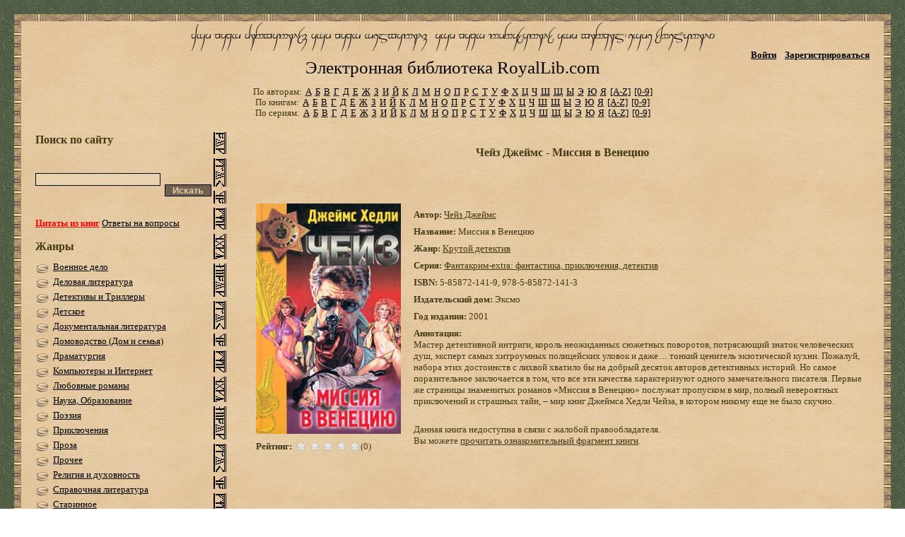

--- FILE ---
content_type: application/javascript
request_url: https://royallib.com/js/misc.js
body_size: 2937
content:
function trim ( str, charlist ) {

    charlist = !charlist ? ' \\s\\xA0' : charlist.replace(/([\[\]\(\)\.\?\/\*\{\}\+\$\^\:])/g, '\$1');
    var re = new RegExp('^[' + charlist + ']+|[' + charlist + ']+$', 'g');
    return str.replace(re, '');
}


var trans = [];
for (var i = 0x410; i <= 0x44F; i++)
    trans[i] = i - 0x350; // А-Яа-я
trans[0x401] = 0xA8;    // Ё
trans[0x451] = 0xB8;    // ё


var escapeOrig = window.escape;

// Переопределяем функцию escape()
window.escape = function(str)
{
    var ret = [];

    for (var i = 0; i < str.length; i++)
    {
        var n = str.charCodeAt(i);
        if (typeof trans[n] != 'undefined')
            n = trans[n];
        if (n <= 0xFF)
            ret.push(n);
    }
    return escapeOrig(String.fromCharCode.apply(null, ret));
}

function searchRedir() {
    var qs = trim(document.getElementById('q').value);
    var qs1 = trim(document.getElementById('q1').value);

    if (qs.length < 3) {
        var statusDiv = document.getElementById('statusDiv');
        statusDiv.style.display = 'block';
        return false;
    } else if (qs1.length < 3) {
        var statusDiv1 = document.getElementById('statusDiv1');
        statusDiv1.style.display = 'block';
        return false;
    }
}




$(function() {

    $(".sharebtn").click(function()
    {
        var active = $(this).attr('data-active');
        if(active == 1)
        {
            $(".social").hide();
            $(this).attr('data-active', '0');
        }

        else
        {
            $(".social").show();
            $(this).attr('data-active', '1');
        }
    });

    $(".social").mouseup(function()
    {
        return false
    });

    $(".sharebtn").mouseup(function()
    {
        return false
    });

    $(document).mouseup(function()
    {
        $(".social").hide();
        $(".sharebtn").attr('data-active', '');
    });
});


!function (d, id, did, st) {
    var js = d.createElement("script");
    js.src = "https://connect.ok.ru/connect.js";
    js.onload = js.onreadystatechange = function () {
        if (!this.readyState || this.readyState == "loaded" || this.readyState == "complete") {
            if (!this.executed) {
                this.executed = true;
                setTimeout(function () {
                    OK.CONNECT.insertShareWidget(id,did,st);
                }, 0);
            }
        }};
    d.documentElement.appendChild(js);
}(document,"ok_shareWidget",document.URL,"{width:115,height:30,st:'rounded',sz:20,ck:2,nc:1}");

(function(d, s, id) {
    var js, fjs = d.getElementsByTagName(s)[0];
    if (d.getElementById(id)) return;
    js = d.createElement(s); js.id = id;
    js.src = "//connect.facebook.net/ru_RU/all.js#xfbml=1";
    fjs.parentNode.insertBefore(js, fjs);
}(document, 'script', 'facebook-jssdk'));